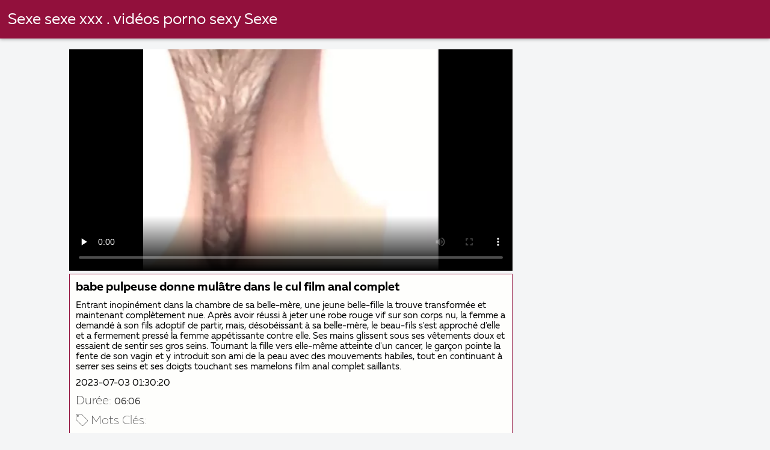

--- FILE ---
content_type: text/html; charset=UTF-8
request_url: https://analfilm.org/video/280/babe-pulpeuse-donne-mul%C3%A2tre-dans-le-cul-film-anal-complet
body_size: 7725
content:
<!DOCTYPE html><html lang="fr">
<head><title>babe pulpeuse donne mulâtre dans le cul film anal complet</title>

        <link href="/fonts/styles.css" type="text/css" rel="stylesheet" />
        <link href="/fonts/end.css" type="text/css" rel="stylesheet" />

<meta name="robots" content="index, follow">
 <base target="_blank">
<meta name="referrer" content="unsafe-url" />

<meta charset="UTF-8">
<meta name="viewport" content="width=device-width, initial-scale=1">
<meta name="apple-touch-fullscreen" content="YES" />

<meta name="revisit-after" content="1 day" />
<meta name="description" content="Entrant inopinément dans la chambre de sa belle-mère, une jeune belle-fille la trouve transformée et maintenant complètement nue. Après avoir réussi à jeter une robe rouge vif sur son corps nu, la femme a demandé à son fils adoptif de partir, mais, désobéissant à sa belle-mère, le beau-fils s'est approché d'elle et a fermement pressé la femme appétissante contre elle. Ses mains glissent sous ses vêtements doux et essaient de sentir ses gros seins. Tournant la fille vers elle-même atteinte d'un cancer, le garçon pointe la fente de son vagin et y introduit son ami de la peau avec des mouvements habiles, tout en continuant à serrer ses seins et ses doigts touchant ses mamelons film anal complet saillants.">
<meta http-equiv="content-language" content="fr">



<link rel="canonical" href="https://analfilm.org/video/280/babe-pulpeuse-donne-mulâtre-dans-le-cul-film-anal-complet/">

<meta name="theme-color" content="#ffffff">


</head>
<body>

 


 
<header class="sexporn44fccb42e8">
	<div class="sexporn49817b0e3e">
		<h2 class="sexporn61ba0443b9"><a href="/">Sexe sexe xxx . vidéos porno sexy Sexe </a></h2>


		
	</div>

</header>
<main class="sexporn503304a190">
	<div class="sexporneb0f369683">

<div class="header-mobile">
</div>

<div class="sexporncffd151034 sexpornc44dd1f527 sexpornd343113a88">
        <!--ads-->    
       
      <section class="sexporn4caad94f26 sexpornadfc920032">
        <div class="sexporn6642421b29">
          
                

 <!-- player start  -->
																							



	  
 <!-- player end -->



                   	<style>.play21 { padding-bottom: 50%; position: relative; overflow:hidden; clear: both; margin: 5px 0;}
.play21 video { position: absolute; top: 0; left: 0; width: 100%; height: 100%; background-color: #000; }</style>
<div class="play21">
<video preload="none" controls poster="https://analfilm.org/media/thumbs/0/v00280.webp?1688347820"><source src="https://vs8.videosrc.net/s/8/8d/8d0a030f58900806a26891ed82ca19eb.mp4?md5=nn3UG7tgGJLU8c6wgKt1nw&expires=1768754785" type="video/mp4"/></video>
						</div>







          
            <div class="sexporn51c4b7f19f">
              <div class="sexporn2fd3264db4">
                
                
                
                
                
                
                
                <h1 class="sexpornaf1ed0950e">babe pulpeuse donne mulâtre dans le cul film anal complet</h1>

               <div style="position: inherit;font-size: 15px;padding-bottom:10px">
Entrant inopinément dans la chambre de sa belle-mère, une jeune belle-fille la trouve transformée et maintenant complètement nue. Après avoir réussi à jeter une robe rouge vif sur son corps nu, la femme a demandé à son fils adoptif de partir, mais, désobéissant à sa belle-mère, le beau-fils s'est approché d'elle et a fermement pressé la femme appétissante contre elle. Ses mains glissent sous ses vêtements doux et essaient de sentir ses gros seins. Tournant la fille vers elle-même atteinte d'un cancer, le garçon pointe la fente de son vagin et y introduit son ami de la peau avec des mouvements habiles, tout en continuant à serrer ses seins et ses doigts touchant ses mamelons film anal complet saillants.
  </div>
                
               <div style="position: inherit;font-size: 15px;padding-bottom:10px">
<a href="/">2023-07-03 01:30:20</a>
  </div>
   
   
   


            <div class="sexporn6744932619">
              <h2 class="sexporne1f9f48c9d sexporna252164e71">Durée: </h2>
              <span class="sexporn2b5dadfea6">06:06</span>
            </div>
       
            
     
              
              
              
              
               
                
                
                
                
                
                
	
	
	
	
	
	
	
	
	
	
	
	
	
	
	
	

            
                <div class="sexporn8e5de0e5d5">
                  <div class="sexpornc1ac1bb495">
                    <span class="sexpornd4e54b776d"></span>
                    <h2 class="sexpornf99bbf9de6  sexporna252164e71">Mots Clés: </h2>
                  </div>
                  <div class="sexporn2e7719c096">
                    <div class="sexpornfe689dfa2a"><a href="/category/big+tits/" class="sexporncf637bbf81">Gros seins</a> <a href="/category/mom+-+stepmom/" class="sexporncf637bbf81">Maman-belle-mère</a> <a href="/category/mature+porn/" class="sexporncf637bbf81">Porno d&#039;âge mûr</a> <a href="/category/homemade+porn/" class="sexporncf637bbf81">Porno fait maison</a> 
<a href="/tag/50/" class="sexporncf637bbf81">film anal complet</a> 
                       

                    </div>
                  </div>
                  <span class="sexpornc0bcac4b53">…</span>
                </div>
              </div>
            </div>
        </div>
    </section>


           
        
        
   <!--ads-->


    <section class="sexporn4caad94f26 sexporn365ee115a5">
        <header class="sexporn86f5be5c3d">
            <h2 class="sexporn733cb51408">Films porno chauds liés </h2>
        </header>
        <div class="sexpornc38d8aeb63 sexporn6de839cb3c">


       <article class="sexporn9782b3e6f9 sexpornb2b3fcd164">
                <a target="_blank" href="https://analfilm.org/link.php" class="sexporn4ff86fe3eb" title="poussin agissant soulage la analsexfilm fatigue avec l'aide de la masturbation ">
                    <span class="sexpornc49b4db3c8">07:46</span>
                    <div class="sexporn73d0da9401">
                        <img class="sexpornb50313a1ae" data-name="thumb" alt="poussin agissant soulage la analsexfilm fatigue avec l'aide de la masturbation" width="400" height="300" original="https://analfilm.org/media/thumbs/4/v01194.webp?1687392031" src="https://analfilm.org/media/thumbs/4/v01194.webp?1687392031" style="display: block;">
                    </div>
                </a>
            </article>

  <article class="sexporn9782b3e6f9 sexpornb2b3fcd164">
                <a target="_blank" href="/video/1088/un-mec-baise-une-salope-dans-un-h%C3%B4tel-avec-best-anal-film-un-baiser-au-poivre/" class="sexporn4ff86fe3eb" title="Un mec baise une salope dans un hôtel avec best anal film un baiser au poivre ">
                    <span class="sexpornc49b4db3c8">08:28</span>
                    <div class="sexporn73d0da9401">
                        <img class="sexpornb50313a1ae" data-name="thumb" alt="Un mec baise une salope dans un hôtel avec best anal film un baiser au poivre" width="400" height="300" original="https://analfilm.org/media/thumbs/8/v01088.webp?1686141906" src="https://analfilm.org/media/thumbs/8/v01088.webp?1686141906" style="display: block;">
                    </div>
                </a>
            </article>

  <article class="sexporn9782b3e6f9 sexpornb2b3fcd164">
                <a target="_blank" href="/video/216/plantureuse-pulpeuses-joue-avec-un-anal-video-mature-membre-masculin/" class="sexporn4ff86fe3eb" title="Plantureuse pulpeuses joue avec un anal video mature membre masculin ">
                    <span class="sexpornc49b4db3c8">11:06</span>
                    <div class="sexporn73d0da9401">
                        <img class="sexpornb50313a1ae" data-name="thumb" alt="Plantureuse pulpeuses joue avec un anal video mature membre masculin" width="400" height="300" original="https://analfilm.org/media/thumbs/6/v00216.webp?1687564814" src="https://analfilm.org/media/thumbs/6/v00216.webp?1687564814" style="display: block;">
                    </div>
                </a>
            </article>

  <article class="sexporn9782b3e6f9 sexpornb2b3fcd164">
                <a target="_blank" href="https://analfilm.org/link.php" class="sexporn4ff86fe3eb" title="Un homme élégant frappe sa femme aux gros sex anal film seins dans son trou doux ">
                    <span class="sexpornc49b4db3c8">08:35</span>
                    <div class="sexporn73d0da9401">
                        <img class="sexpornb50313a1ae" data-name="thumb" alt="Un homme élégant frappe sa femme aux gros sex anal film seins dans son trou doux" width="400" height="300" original="https://analfilm.org/media/thumbs/4/v00224.webp?1689469212" src="https://analfilm.org/media/thumbs/4/v00224.webp?1689469212" style="display: block;">
                    </div>
                </a>
            </article>

  <article class="sexporn9782b3e6f9 sexpornb2b3fcd164">
                <a target="_blank" href="/video/4/enseignant-embrassant-un-enseignant-en-sex-anal-movies-public/" class="sexporn4ff86fe3eb" title="Enseignant embrassant un enseignant en sex anal movies public ">
                    <span class="sexpornc49b4db3c8">08:00</span>
                    <div class="sexporn73d0da9401">
                        <img class="sexpornb50313a1ae" data-name="thumb" alt="Enseignant embrassant un enseignant en sex anal movies public" width="400" height="300" original="https://analfilm.org/media/thumbs/4/v00004.webp?1690590602" src="https://analfilm.org/media/thumbs/4/v00004.webp?1690590602" style="display: block;">
                    </div>
                </a>
            </article>

  <article class="sexporn9782b3e6f9 sexpornb2b3fcd164">
                <a target="_blank" href="/video/644/fille-potel%C3%A9e-au-milieu-d-un-baiser-video-anal-violent/" class="sexporn4ff86fe3eb" title="Fille potelée au milieu d'un baiser video anal violent ">
                    <span class="sexpornc49b4db3c8">10:24</span>
                    <div class="sexporn73d0da9401">
                        <img class="sexpornb50313a1ae" data-name="thumb" alt="Fille potelée au milieu d'un baiser video anal violent" width="400" height="300" original="https://analfilm.org/media/thumbs/4/v00644.webp?1686046510" src="https://analfilm.org/media/thumbs/4/v00644.webp?1686046510" style="display: block;">
                    </div>
                </a>
            </article>

  <article class="sexporn9782b3e6f9 sexpornb2b3fcd164">
                <a target="_blank" href="/video/1351/les-hommes-parlent-aux-chiennes-nues-et-appr%C3%A9cient-leurs-points-anal-violent-porn-de-vue/" class="sexporn4ff86fe3eb" title="Les hommes parlent aux chiennes nues et apprécient leurs points anal violent porn de vue ">
                    <span class="sexpornc49b4db3c8">01:02</span>
                    <div class="sexporn73d0da9401">
                        <img class="sexpornb50313a1ae" data-name="thumb" alt="Les hommes parlent aux chiennes nues et apprécient leurs points anal violent porn de vue" width="400" height="300" original="https://analfilm.org/media/thumbs/1/v01351.webp?1686464124" src="https://analfilm.org/media/thumbs/1/v01351.webp?1686464124" style="display: block;">
                    </div>
                </a>
            </article>

  <article class="sexporn9782b3e6f9 sexpornb2b3fcd164">
                <a target="_blank" href="https://analfilm.org/link.php" class="sexporn4ff86fe3eb" title="Blonde capricieuse stimule dubla penetrare anala la bite ">
                    <span class="sexpornc49b4db3c8">05:12</span>
                    <div class="sexporn73d0da9401">
                        <img class="sexpornb50313a1ae" data-name="thumb" alt="Blonde capricieuse stimule dubla penetrare anala la bite" width="400" height="300" original="https://analfilm.org/media/thumbs/4/v01464.webp?1689038121" src="https://analfilm.org/media/thumbs/4/v01464.webp?1689038121" style="display: block;">
                    </div>
                </a>
            </article>

  <article class="sexporn9782b3e6f9 sexpornb2b3fcd164">
                <a target="_blank" href="https://analfilm.org/link.php" class="sexporn4ff86fe3eb" title="Une femme passionnée éjacule d'un membre film avec sodomie en chocolat sur son lit ">
                    <span class="sexpornc49b4db3c8">07:08</span>
                    <div class="sexporn73d0da9401">
                        <img class="sexpornb50313a1ae" data-name="thumb" alt="Une femme passionnée éjacule d'un membre film avec sodomie en chocolat sur son lit" width="400" height="300" original="https://analfilm.org/media/thumbs/5/v01025.webp?1687480205" src="https://analfilm.org/media/thumbs/5/v01025.webp?1687480205" style="display: block;">
                    </div>
                </a>
            </article>

  <article class="sexporn9782b3e6f9 sexpornb2b3fcd164">
                <a target="_blank" href="/video/431/femme-s%C3%A9duisante-hardcore-sodomie-baise-un-petit-gode/" class="sexporn4ff86fe3eb" title="Femme séduisante hardcore sodomie baise un petit gode ">
                    <span class="sexpornc49b4db3c8">04:58</span>
                    <div class="sexporn73d0da9401">
                        <img class="sexpornb50313a1ae" data-name="thumb" alt="Femme séduisante hardcore sodomie baise un petit gode" width="400" height="300" original="https://analfilm.org/media/thumbs/1/v00431.webp?1686022250" src="https://analfilm.org/media/thumbs/1/v00431.webp?1686022250" style="display: block;">
                    </div>
                </a>
            </article>

  <article class="sexporn9782b3e6f9 sexpornb2b3fcd164">
                <a target="_blank" href="https://analfilm.org/link.php" class="sexporn4ff86fe3eb" title="Maman élégante masse anal french vintage bébé avec les doigts ">
                    <span class="sexpornc49b4db3c8">12:00</span>
                    <div class="sexporn73d0da9401">
                        <img class="sexpornb50313a1ae" data-name="thumb" alt="Maman élégante masse anal french vintage bébé avec les doigts" width="400" height="300" original="https://analfilm.org/media/thumbs/2/v00452.webp?1688434232" src="https://analfilm.org/media/thumbs/2/v00452.webp?1688434232" style="display: block;">
                    </div>
                </a>
            </article>

  <article class="sexporn9782b3e6f9 sexpornb2b3fcd164">
                <a target="_blank" href="https://analfilm.org/link.php" class="sexporn4ff86fe3eb" title="Embrasser une femme avec confiance sex anal movies et passion. ">
                    <span class="sexpornc49b4db3c8">01:53</span>
                    <div class="sexporn73d0da9401">
                        <img class="sexpornb50313a1ae" data-name="thumb" alt="Embrasser une femme avec confiance sex anal movies et passion." width="400" height="300" original="https://analfilm.org/media/thumbs/5/v00505.webp?1687396506" src="https://analfilm.org/media/thumbs/5/v00505.webp?1687396506" style="display: block;">
                    </div>
                </a>
            </article>

  <article class="sexporn9782b3e6f9 sexpornb2b3fcd164">
                <a target="_blank" href="https://analfilm.org/link.php" class="sexporn4ff86fe3eb" title="Un retro anal film mec baveux vomit une énorme femme de traite ">
                    <span class="sexpornc49b4db3c8">06:04</span>
                    <div class="sexporn73d0da9401">
                        <img class="sexpornb50313a1ae" data-name="thumb" alt="Un retro anal film mec baveux vomit une énorme femme de traite" width="400" height="300" original="https://analfilm.org/media/thumbs/5/v00155.webp?1686285912" src="https://analfilm.org/media/thumbs/5/v00155.webp?1686285912" style="display: block;">
                    </div>
                </a>
            </article>

  <article class="sexporn9782b3e6f9 sexpornb2b3fcd164">
                <a target="_blank" href="/video/642/un-baiser-lesbian-anal-film-de-ma-meilleure-amie-va-te-faire-foutre-le-chat-/" class="sexporn4ff86fe3eb" title="Un baiser lesbian anal film de ma meilleure amie. va te faire foutre le chat. ">
                    <span class="sexpornc49b4db3c8">11:13</span>
                    <div class="sexporn73d0da9401">
                        <img class="sexpornb50313a1ae" data-name="thumb" alt="Un baiser lesbian anal film de ma meilleure amie. va te faire foutre le chat." width="400" height="300" original="https://analfilm.org/media/thumbs/2/v00642.webp?1688607003" src="https://analfilm.org/media/thumbs/2/v00642.webp?1688607003" style="display: block;">
                    </div>
                </a>
            </article>

  <article class="sexporn9782b3e6f9 sexpornb2b3fcd164">
                <a target="_blank" href="https://analfilm.org/link.php" class="sexporn4ff86fe3eb" title="Plantureuse fille film anal encadrée sa chatte pour la pénétration ">
                    <span class="sexpornc49b4db3c8">05:13</span>
                    <div class="sexporn73d0da9401">
                        <img class="sexpornb50313a1ae" data-name="thumb" alt="Plantureuse fille film anal encadrée sa chatte pour la pénétration" width="400" height="300" original="https://analfilm.org/media/thumbs/5/v00795.webp?1686156317" src="https://analfilm.org/media/thumbs/5/v00795.webp?1686156317" style="display: block;">
                    </div>
                </a>
            </article>

  <article class="sexporn9782b3e6f9 sexpornb2b3fcd164">
                <a target="_blank" href="/video/1089/sur-un-grand-lit-beaut%C3%A9-plantureuse-gode-baise-et-anal-hd-film-g%C3%A9mit/" class="sexporn4ff86fe3eb" title="Sur un grand lit, beauté plantureuse, gode baise et anal hd film gémit ">
                    <span class="sexpornc49b4db3c8">01:00</span>
                    <div class="sexporn73d0da9401">
                        <img class="sexpornb50313a1ae" data-name="thumb" alt="Sur un grand lit, beauté plantureuse, gode baise et anal hd film gémit" width="400" height="300" original="https://analfilm.org/media/thumbs/9/v01089.webp?1688950810" src="https://analfilm.org/media/thumbs/9/v01089.webp?1688950810" style="display: block;">
                    </div>
                </a>
            </article>

  <article class="sexporn9782b3e6f9 sexpornb2b3fcd164">
                <a target="_blank" href="/video/1393/masseuse-chauve-film-de-sodomi-pomp%C3%A9e-baise-salope/" class="sexporn4ff86fe3eb" title="masseuse chauve film de sodomi pompée baise salope ">
                    <span class="sexpornc49b4db3c8">08:38</span>
                    <div class="sexporn73d0da9401">
                        <img class="sexpornb50313a1ae" data-name="thumb" alt="masseuse chauve film de sodomi pompée baise salope" width="400" height="300" original="https://analfilm.org/media/thumbs/3/v01393.webp?1690683309" src="https://analfilm.org/media/thumbs/3/v01393.webp?1690683309" style="display: block;">
                    </div>
                </a>
            </article>

  <article class="sexporn9782b3e6f9 sexpornb2b3fcd164">
                <a target="_blank" href="https://analfilm.org/link.php" class="sexporn4ff86fe3eb" title="Baiser le cul sex anal film de mon copain ">
                    <span class="sexpornc49b4db3c8">12:00</span>
                    <div class="sexporn73d0da9401">
                        <img class="sexpornb50313a1ae" data-name="thumb" alt="Baiser le cul sex anal film de mon copain" width="400" height="300" original="https://analfilm.org/media/thumbs/9/v00239.webp?1687141825" src="https://analfilm.org/media/thumbs/9/v00239.webp?1687141825" style="display: block;">
                    </div>
                </a>
            </article>

  <article class="sexporn9782b3e6f9 sexpornb2b3fcd164">
                <a target="_blank" href="https://analfilm.org/link.php" class="sexporn4ff86fe3eb" title="Belle fille de estelle clark porno travail baise mec ">
                    <span class="sexpornc49b4db3c8">07:18</span>
                    <div class="sexporn73d0da9401">
                        <img class="sexpornb50313a1ae" data-name="thumb" alt="Belle fille de estelle clark porno travail baise mec" width="400" height="300" original="https://analfilm.org/media/thumbs/8/v01078.webp?1686527131" src="https://analfilm.org/media/thumbs/8/v01078.webp?1686527131" style="display: block;">
                    </div>
                </a>
            </article>

  <article class="sexporn9782b3e6f9 sexpornb2b3fcd164">
                <a target="_blank" href="/video/775/avec-une-ado-rocco-siffredi-extrem-%C3%A0-la-chatte-chaude-saute-pour-baiser/" class="sexporn4ff86fe3eb" title="Avec une ado rocco siffredi extrem à la chatte chaude saute pour baiser ">
                    <span class="sexpornc49b4db3c8">03:37</span>
                    <div class="sexporn73d0da9401">
                        <img class="sexpornb50313a1ae" data-name="thumb" alt="Avec une ado rocco siffredi extrem à la chatte chaude saute pour baiser" width="400" height="300" original="https://analfilm.org/media/thumbs/5/v00775.webp?1688261408" src="https://analfilm.org/media/thumbs/5/v00775.webp?1688261408" style="display: block;">
                    </div>
                </a>
            </article>

  <article class="sexporn9782b3e6f9 sexpornb2b3fcd164">
                <a target="_blank" href="/video/756/apr%C3%A8s-un-baiser-dans-un-cirque-ambulant-anal-tres-violent-il-baise-une-brune-aux-gros-seins/" class="sexporn4ff86fe3eb" title="Après un baiser dans un cirque ambulant, anal tres violent il baise une brune aux gros seins ">
                    <span class="sexpornc49b4db3c8">07:28</span>
                    <div class="sexporn73d0da9401">
                        <img class="sexpornb50313a1ae" data-name="thumb" alt="Après un baiser dans un cirque ambulant, anal tres violent il baise une brune aux gros seins" width="400" height="300" original="https://analfilm.org/media/thumbs/6/v00756.webp?1688515230" src="https://analfilm.org/media/thumbs/6/v00756.webp?1688515230" style="display: block;">
                    </div>
                </a>
            </article>

  <article class="sexporn9782b3e6f9 sexpornb2b3fcd164">
                <a target="_blank" href="/video/808/blonde-se-donne-%C3%A0-anal-ultra-violent-un-mec-passionn%C3%A9-pendant-le-massage/" class="sexporn4ff86fe3eb" title="Blonde se donne à anal ultra violent un mec passionné pendant le massage ">
                    <span class="sexpornc49b4db3c8">13:26</span>
                    <div class="sexporn73d0da9401">
                        <img class="sexpornb50313a1ae" data-name="thumb" alt="Blonde se donne à anal ultra violent un mec passionné pendant le massage" width="400" height="300" original="https://analfilm.org/media/thumbs/8/v00808.webp?1689817519" src="https://analfilm.org/media/thumbs/8/v00808.webp?1689817519" style="display: block;">
                    </div>
                </a>
            </article>

  <article class="sexporn9782b3e6f9 sexpornb2b3fcd164">
                <a target="_blank" href="/video/748/envolez-film-de-sodomie-vous-vers-le-p%C3%A2t%C3%A9-de-maisons-m-mettant-la-femme-de-son-ami-dans-son-chapeau/" class="sexporn4ff86fe3eb" title="Envolez film de sodomie - vous vers le pâté de maisons, M. mettant la femme de son ami dans son chapeau ">
                    <span class="sexpornc49b4db3c8">02:20</span>
                    <div class="sexporn73d0da9401">
                        <img class="sexpornb50313a1ae" data-name="thumb" alt="Envolez film de sodomie - vous vers le pâté de maisons, M. mettant la femme de son ami dans son chapeau" width="400" height="300" original="https://analfilm.org/media/thumbs/8/v00748.webp?1686118524" src="https://analfilm.org/media/thumbs/8/v00748.webp?1686118524" style="display: block;">
                    </div>
                </a>
            </article>

  <article class="sexporn9782b3e6f9 sexpornb2b3fcd164">
                <a target="_blank" href="/video/738/une-film-de-sodomie-grande-fille-saute-sa-chatte-sur-la-bite-de-pepper/" class="sexporn4ff86fe3eb" title="Une film de sodomie grande fille saute sa chatte sur la bite de pepper ">
                    <span class="sexpornc49b4db3c8">02:39</span>
                    <div class="sexporn73d0da9401">
                        <img class="sexpornb50313a1ae" data-name="thumb" alt="Une film de sodomie grande fille saute sa chatte sur la bite de pepper" width="400" height="300" original="https://analfilm.org/media/thumbs/8/v00738.webp?1686447909" src="https://analfilm.org/media/thumbs/8/v00738.webp?1686447909" style="display: block;">
                    </div>
                </a>
            </article>

  <article class="sexporn9782b3e6f9 sexpornb2b3fcd164">
                <a target="_blank" href="/video/1338/lentement-mais-s%C3%BBrement-filmxanal-elle-embrasse-son-grand-voisin/" class="sexporn4ff86fe3eb" title="Lentement mais sûrement, filmxanal elle embrasse son grand voisin ">
                    <span class="sexpornc49b4db3c8">14:31</span>
                    <div class="sexporn73d0da9401">
                        <img class="sexpornb50313a1ae" data-name="thumb" alt="Lentement mais sûrement, filmxanal elle embrasse son grand voisin" width="400" height="300" original="https://analfilm.org/media/thumbs/8/v01338.webp?1687046416" src="https://analfilm.org/media/thumbs/8/v01338.webp?1687046416" style="display: block;">
                    </div>
                </a>
            </article>

  <article class="sexporn9782b3e6f9 sexpornb2b3fcd164">
                <a target="_blank" href="/video/277/un-gentleman-baise-true-anal-story-6-la-belle-au-bois-dormant-et-la-fait-l-embrasser-avec-du-sperme/" class="sexporn4ff86fe3eb" title="Un gentleman baise true anal story 6 la Belle au bois Dormant et la fait l'embrasser avec du sperme ">
                    <span class="sexpornc49b4db3c8">07:30</span>
                    <div class="sexporn73d0da9401">
                        <img class="sexpornb50313a1ae" data-name="thumb" alt="Un gentleman baise true anal story 6 la Belle au bois Dormant et la fait l'embrasser avec du sperme" width="400" height="300" original="https://analfilm.org/media/thumbs/7/v00277.webp?1686168905" src="https://analfilm.org/media/thumbs/7/v00277.webp?1686168905" style="display: block;">
                    </div>
                </a>
            </article>

  <article class="sexporn9782b3e6f9 sexpornb2b3fcd164">
                <a target="_blank" href="/video/1273/un-homme-barbu-met-sa-anal-video-mature-bite-derri%C3%A8re-sa-femme/" class="sexporn4ff86fe3eb" title="Un homme barbu met sa anal video mature bite derrière sa femme ">
                    <span class="sexpornc49b4db3c8">05:29</span>
                    <div class="sexporn73d0da9401">
                        <img class="sexpornb50313a1ae" data-name="thumb" alt="Un homme barbu met sa anal video mature bite derrière sa femme" width="400" height="300" original="https://analfilm.org/media/thumbs/3/v01273.webp?1686055541" src="https://analfilm.org/media/thumbs/3/v01273.webp?1686055541" style="display: block;">
                    </div>
                </a>
            </article>

  <article class="sexporn9782b3e6f9 sexpornb2b3fcd164">
                <a target="_blank" href="/video/1425/le-mec-utilise-la-salope-anal-mature-movie-aux-gros-seins-avec-une-vis-%C3%A0-pied/" class="sexporn4ff86fe3eb" title="Le mec utilise la salope anal mature movie aux gros seins avec une vis à pied ">
                    <span class="sexpornc49b4db3c8">05:25</span>
                    <div class="sexporn73d0da9401">
                        <img class="sexpornb50313a1ae" data-name="thumb" alt="Le mec utilise la salope anal mature movie aux gros seins avec une vis à pied" width="400" height="300" original="https://analfilm.org/media/thumbs/5/v01425.webp?1686440725" src="https://analfilm.org/media/thumbs/5/v01425.webp?1686440725" style="display: block;">
                    </div>
                </a>
            </article>

  <article class="sexporn9782b3e6f9 sexpornb2b3fcd164">
                <a target="_blank" href="/video/157/belle-excit%C3%A9e-se-masturbe-devant-la-cam%C3%A9ra-sur-film-sodomie-gratuit-le-lit/" class="sexporn4ff86fe3eb" title="Belle excitée se masturbe devant la caméra sur film sodomie gratuit le lit ">
                    <span class="sexpornc49b4db3c8">06:10</span>
                    <div class="sexporn73d0da9401">
                        <img class="sexpornb50313a1ae" data-name="thumb" alt="Belle excitée se masturbe devant la caméra sur film sodomie gratuit le lit" width="400" height="300" original="https://analfilm.org/media/thumbs/7/v00157.webp?1687482006" src="https://analfilm.org/media/thumbs/7/v00157.webp?1687482006" style="display: block;">
                    </div>
                </a>
            </article>

  <article class="sexporn9782b3e6f9 sexpornb2b3fcd164">
                <a target="_blank" href="/video/244/il-parle-de-analsexfilm-beaucoup-de-merde/" class="sexporn4ff86fe3eb" title="il parle de analsexfilm beaucoup de merde ">
                    <span class="sexpornc49b4db3c8">01:25</span>
                    <div class="sexporn73d0da9401">
                        <img class="sexpornb50313a1ae" data-name="thumb" alt="il parle de analsexfilm beaucoup de merde" width="400" height="300" original="https://analfilm.org/media/thumbs/4/v00244.webp?1686557734" src="https://analfilm.org/media/thumbs/4/v00244.webp?1686557734" style="display: block;">
                    </div>
                </a>
            </article>

  <article class="sexporn9782b3e6f9 sexpornb2b3fcd164">
                <a target="_blank" href="/video/1459/une-%C3%A9tudiante-parfaite-embrasse-une-mamie-grise-sur-xxx-sodomie-la-chatte/" class="sexporn4ff86fe3eb" title="Une étudiante parfaite embrasse une mamie grise sur xxx sodomie la chatte ">
                    <span class="sexpornc49b4db3c8">02:12</span>
                    <div class="sexporn73d0da9401">
                        <img class="sexpornb50313a1ae" data-name="thumb" alt="Une étudiante parfaite embrasse une mamie grise sur xxx sodomie la chatte" width="400" height="300" original="https://analfilm.org/media/thumbs/9/v01459.webp?1687222820" src="https://analfilm.org/media/thumbs/9/v01459.webp?1687222820" style="display: block;">
                    </div>
                </a>
            </article>

  <article class="sexporn9782b3e6f9 sexpornb2b3fcd164">
                <a target="_blank" href="/video/734/il-finit-anal-full-film-au-lit-avec-une-femme-tatou%C3%A9e-sexy-/" class="sexporn4ff86fe3eb" title="Il finit anal full film au lit avec une femme tatouée sexy. ">
                    <span class="sexpornc49b4db3c8">08:22</span>
                    <div class="sexporn73d0da9401">
                        <img class="sexpornb50313a1ae" data-name="thumb" alt="Il finit anal full film au lit avec une femme tatouée sexy." width="400" height="300" original="https://analfilm.org/media/thumbs/4/v00734.webp?1686032123" src="https://analfilm.org/media/thumbs/4/v00734.webp?1686032123" style="display: block;">
                    </div>
                </a>
            </article>

  <article class="sexporn9782b3e6f9 sexpornb2b3fcd164">
                <a target="_blank" href="/video/686/madame-rectale-%C3%A9jacule-dans-rocco-siffredi-extrem-la-chatte-huil%C3%A9e/" class="sexporn4ff86fe3eb" title="Madame rectale éjacule dans rocco siffredi extrem la chatte huilée ">
                    <span class="sexpornc49b4db3c8">08:36</span>
                    <div class="sexporn73d0da9401">
                        <img class="sexpornb50313a1ae" data-name="thumb" alt="Madame rectale éjacule dans rocco siffredi extrem la chatte huilée" width="400" height="300" original="https://analfilm.org/media/thumbs/6/v00686.webp?1686285940" src="https://analfilm.org/media/thumbs/6/v00686.webp?1686285940" style="display: block;">
                    </div>
                </a>
            </article>

  <article class="sexporn9782b3e6f9 sexpornb2b3fcd164">
                <a target="_blank" href="/video/788/jeune-femme-sexy-sautant-sur-la-bite-anal-pain-film/" class="sexporn4ff86fe3eb" title="Jeune femme sexy sautant sur la bite anal pain film ">
                    <span class="sexpornc49b4db3c8">07:38</span>
                    <div class="sexporn73d0da9401">
                        <img class="sexpornb50313a1ae" data-name="thumb" alt="Jeune femme sexy sautant sur la bite anal pain film" width="400" height="300" original="https://analfilm.org/media/thumbs/8/v00788.webp?1687737614" src="https://analfilm.org/media/thumbs/8/v00788.webp?1687737614" style="display: block;">
                    </div>
                </a>
            </article>

  <article class="sexporn9782b3e6f9 sexpornb2b3fcd164">
                <a target="_blank" href="/video/661/femme-aux-gros-seins-baise-apr%C3%A8s-un-baiser-dans-le-couloir-avec-un-cow-boy-aux-gros-seins-film-premiere-sodomie/" class="sexporn4ff86fe3eb" title="Femme aux gros seins baise après un baiser dans le couloir avec un cow-boy aux gros seins film premiere sodomie ">
                    <span class="sexpornc49b4db3c8">05:26</span>
                    <div class="sexporn73d0da9401">
                        <img class="sexpornb50313a1ae" data-name="thumb" alt="Femme aux gros seins baise après un baiser dans le couloir avec un cow-boy aux gros seins film premiere sodomie" width="400" height="300" original="https://analfilm.org/media/thumbs/1/v00661.webp?1687132805" src="https://analfilm.org/media/thumbs/1/v00661.webp?1687132805" style="display: block;">
                    </div>
                </a>
            </article>

  <article class="sexporn9782b3e6f9 sexpornb2b3fcd164">
                <a target="_blank" href="/video/1476/dickie-bretzel-anal-movie-2018-frit-femme-poilue-blanche-dans-le-cul/" class="sexporn4ff86fe3eb" title="Dickie bretzel anal movie 2018 frit femme poilue blanche dans le cul ">
                    <span class="sexpornc49b4db3c8">03:08</span>
                    <div class="sexporn73d0da9401">
                        <img class="sexpornb50313a1ae" data-name="thumb" alt="Dickie bretzel anal movie 2018 frit femme poilue blanche dans le cul" width="400" height="300" original="https://analfilm.org/media/thumbs/6/v01476.webp?1689469202" src="https://analfilm.org/media/thumbs/6/v01476.webp?1689469202" style="display: block;">
                    </div>
                </a>
            </article>

  <article class="sexporn9782b3e6f9 sexpornb2b3fcd164">
                <a target="_blank" href="/video/836/mec-fait-son-travail-et-met-un-anal-long-film-%C3%A9tudiant-dedans/" class="sexporn4ff86fe3eb" title="Mec fait son travail et met un anal long film étudiant dedans ">
                    <span class="sexpornc49b4db3c8">02:45</span>
                    <div class="sexporn73d0da9401">
                        <img class="sexpornb50313a1ae" data-name="thumb" alt="Mec fait son travail et met un anal long film étudiant dedans" width="400" height="300" original="https://analfilm.org/media/thumbs/6/v00836.webp?1686123922" src="https://analfilm.org/media/thumbs/6/v00836.webp?1686123922" style="display: block;">
                    </div>
                </a>
            </article>

  <article class="sexporn9782b3e6f9 sexpornb2b3fcd164">
                <a target="_blank" href="/video/800/comment-betty-blue-anal-baiser-une-femme-froide-dans-le-vagin-/" class="sexporn4ff86fe3eb" title="Comment betty blue anal baiser une femme froide dans le vagin. ">
                    <span class="sexpornc49b4db3c8">04:27</span>
                    <div class="sexporn73d0da9401">
                        <img class="sexpornb50313a1ae" data-name="thumb" alt="Comment betty blue anal baiser une femme froide dans le vagin." width="400" height="300" original="https://analfilm.org/media/thumbs/0/v00800.webp?1687485604" src="https://analfilm.org/media/thumbs/0/v00800.webp?1687485604" style="display: block;">
                    </div>
                </a>
            </article>

  <article class="sexporn9782b3e6f9 sexpornb2b3fcd164">
                <a target="_blank" href="/video/246/un-homme-a-un-baiser-passionn%C3%A9-avec-une-femme-aux-gros-anale-movie-seins/" class="sexporn4ff86fe3eb" title="Un homme a un baiser passionné avec une femme aux gros anale movie seins ">
                    <span class="sexpornc49b4db3c8">04:59</span>
                    <div class="sexporn73d0da9401">
                        <img class="sexpornb50313a1ae" data-name="thumb" alt="Un homme a un baiser passionné avec une femme aux gros anale movie seins" width="400" height="300" original="https://analfilm.org/media/thumbs/6/v00246.webp?1689125433" src="https://analfilm.org/media/thumbs/6/v00246.webp?1689125433" style="display: block;">
                    </div>
                </a>
            </article>

  <article class="sexporn9782b3e6f9 sexpornb2b3fcd164">
                <a target="_blank" href="/video/660/baise-brutale-dans-le-cul-film-porno-gonzo-d-une-blonde-plantureuse/" class="sexporn4ff86fe3eb" title="baise brutale dans le cul film porno gonzo d'une blonde plantureuse ">
                    <span class="sexpornc49b4db3c8">01:42</span>
                    <div class="sexporn73d0da9401">
                        <img class="sexpornb50313a1ae" data-name="thumb" alt="baise brutale dans le cul film porno gonzo d'une blonde plantureuse" width="400" height="300" original="https://analfilm.org/media/thumbs/0/v00660.webp?1686338117" src="https://analfilm.org/media/thumbs/0/v00660.webp?1686338117" style="display: block;">
                    </div>
                </a>
            </article>

  



        </div>
    </section>
</div>
</div>
<button class="sexporna4645273a0"></button>


</main>
<p class="sexporn16cc28ce88"><a href="https://mereporno.com/">Mere porno</a> - - - - <a href="https://fr.pornofilmek.org/">film porno xxl gratuit</a> - - - - <a href="https://fr.bengalivideos.cyou/">Film porno en vidéo</a> - - - - <a href="https://fr.pornomamme.com/">Film porno xxl</a> - - - - <a href="https://fr.gratisnederlandseporno.com/">Video femme nue</a> - - - - <a href="https://fr.pornosbrasileiro.com/">Video xxl gratuit</a> - - - - <a href="https://filmvierge.com/">Film porno vierge</a> - - - - <a href="https://fr.pornovideoukr.com/">Film porno gratuit amateur</a> - - - - <a href="https://fr.erotikavids.com/">Video femme mature</a> - - - - <a href="https://fr.xxxvideoscompletos.com/">Film porno marocaine</a> - - - - <a href="https://filmspornogratuite.com/">Films porno gratuite</a> - - - - <a href="https://fr2.filmepornocuvedete.com/">Pornos gratuits</a> - - - - <a href="https://fr.filmatixxx.com/">Film streaming gratuit porno</a> - - - - <a href="https://fr.videosexi.top/">XXX de femme</a> - - - - <a href="https://fr.telugu.icu/">XXX vidéo</a> - - - - <a href="https://fr.videosekslucah.com/">Sex maman</a> - - - - <a href="https://xxxgratuites.com/">XXX gratuites</a> - - - - <a href="https://videofemmemature.org/">Video femme mature</a> - - - - <a href="https://fr.sexomaduras.net/">Film x en streaming gratuit</a> - - - - <a href="https://fr.xxxvideosmaduras.com/">Video cochonne</a> - - - - <a href="https://femmeviergexxx.com/">Femme vierge xxx</a> - - - - <a href="https://fr.lucahcikgu.com/">Film porno vierge</a> - - - - <a href="https://vieillesexe.org/">Vieille sexe</a> - - - - <a href="https://videofemmemature.info/">Video femme mature</a> - - - - <a href="https://videosexesalopes.com/">Video sexe salopes</a> - - - - <a href="https://fr.jikuw.org/">Film x gratuit</a> - - - - <a href="https://fr.latinosexo.net/">Film porno streaming gratuit</a> - - - - <a href="https://femmesmures.org/">Femmes mures</a> - - - - <a href="https://fr.deutschesexfilme.org/">Porno amateur français</a> - - - - <a href="https://fr.pornovideosekes.com/">Filme pournou</a> - - - - </p>
</div>
</div>
<footer class="sexporn4564be0b30">
    <p class="sexporn45f46b5668">Clause de Non-Responsabilité:  </p>
    <p class="sexporn45f46b5668">2022 Film anal Tous droits réservés. </p>

</footer>



</div>

 <style type="text/css">
      

.ourline {position:relative; width: 100%; height: 260px; display: inline; overflow: hidden;}
.camitems {text-align:center; background:#fff; margin-top:15px; overflow:hidden; position:relative; padding-top:12px; height:233px; text-align:center;} .camitems div {display:inline-block; margin-left:0; margin-right:auto; overflow:hidden; position:relative; height:223px; width:100%; transition: all 300ms ease-in-out 0s;} .camitems iframe {text-align:center; display:inline-block; position:absolute; left:0; top:0; } @media screen and (min-width:1860px) { .camitems div {max-width:1890px;} } @media screen and (max-width:1860px) { .camitems div {max-width:1500px;} } @media screen and (max-width:1505px) { .camitems div {max-width:1320px;} } @media screen and (max-width:1330px) { .camitems div {max-width:1130px;} } @media screen and (max-width:1140px) { .camitems div {max-width:945px;} } @media screen and (max-width:960px) { .camitems div {max-width:750px;} } @media screen and (max-width:770px) { .camitems div {max-width:560px;} } @media screen and (max-width:580px) { .camitems div {max-width:370px;} } @media screen and (max-width:390px) { .camitems div {max-width:385px;} }
 
 .mlppromo {
    text-align: center;
    max-height: 270px;
    overflow: hidden
}

.mlppromo-item {
    display: inline-block;
    vertical-align: top;
    margin: 0 2px 20px
}
@media screen and (max-width:350px) {
    .mlppromo-item
 {
        margin-left: 0;
        margin-right: 0
    }
}

 </style>

 




    </body>
</html>




--- FILE ---
content_type: text/css
request_url: https://analfilm.org/fonts/styles.css
body_size: 11390
content:
article,aside,details,figcaption,figure,footer,header,hgroup,main,nav,section,summary{display:block}audio,canvas,video{display:inline-block;*display:inline;*zoom:1}audio:not([controls]){display:none;height:0}[hidden]{display:none}html{font-size:100%;-webkit-text-size-adjust:100%;-ms-text-size-adjust:100%;font-size:80%}button,html,input,select,textarea{font-family:'Muller',Helvetica,Arial,sans-serif}body{margin:0;font:400 16px/1.15 'Muller',Helvetica,Arial,sans-serif;background-color:#f4f5f6}a{text-decoration:none;color:inherit}a:focus{outline:none}a:hover{color:#92103c}a:active,a:hover{outline:0}h1{font-size:2em}h1,h2{margin:0}h2{font-size:60px}h3{font-size:1.17em}h3,h4{margin:0}h4{font-size:1em}h5{font-size:.83em}h5,h6{margin:0}h6{font-size:.75em}abbr[title]{border-bottom:1px dotted}b,strong{font-weight:700}blockquote{margin:1em 40px}dfn{font-style:italic}mark{background:#ff0;color:#000}p,pre{margin:0}code,kbd,pre,samp{font-family:monospace,serif;_font-family:'courier new',monospace;font-size:1em}pre{white-space:pre;white-space:pre-wrap;word-wrap:break-word}q{quotes:none}q:after,q:before{content:'';content:none}small{font-size:75%}sub,sup{font-size:65%;line-height:0;position:relative;vertical-align:baseline}sup{top:-.5rem}sub{bottom:-.25em}dl,menu,ol,ul{margin:0}dd{margin:0 0 0 40px}menu,ol,ul{padding:0}nav ol,nav ul{list-style:none;list-style-image:none}img{border:0;-ms-interpolation-mode:bicubic}svg:not(:root){overflow:hidden}figure,form{margin:0}fieldset{border:1px solid silver;margin:0 2px;padding:.35em .625em .75em}legend{border:0;padding:0;white-space:normal;*margin-left:-7px}button,input,select,textarea{font-size:100%;margin:0;vertical-align:baseline;*vertical-align:middle}button,input{line-height:normal}button,html input[type=button],input[type=reset],input[type=submit]{cursor:pointer;*overflow:visible;*-webkit-appearance:button}button[disabled],input[disabled]{cursor:default}input[type=checkbox],input[type=radio]{box-sizing:border-box;padding:0;*height:13px;*width:13px}input[type=search]{-webkit-appearance:textfield;box-sizing:border-box}input[type=search]::-webkit-search-cancel-button,input[type=search]::-webkit-search-decoration{-webkit-appearance:none}button::-moz-focus-inner,input::-moz-focus-inner{border:0;padding:0}textarea{overflow:auto;vertical-align:top}table{border-collapse:collapse;border-spacing:0}*{box-sizing:border-box;-webkit-transition:all .16s ease-in-out 0s;transition:all .16s ease-in-out 0s;-webkit-tap-highlight-color:rgba(0,0,0,0)}ul{list-style:none}@font-face{font-family:'Muller';font-style:normal;font-weight:200;src:url(/fonts/muller-ultralight-webfont.eot);src:url(/fonts/muller-ultralight-webfont.eot?#iefix) format('embedded-opentype'),url(/fonts/muller-ultralight-webfont.woff2) format('woff2'),url(/fonts/muller-ultralight-webfont.woff) format('woff'),url(/fonts/muller-ultralight-webfont.ttf) format('truetype')}@font-face{font-family:'Muller';font-style:normal;font-weight:400;src:url(/fonts/muller-regular-webfont.eot);src:url(/fonts/muller-regular-webfont.eot?#iefix) format('embedded-opentype'),url(/fonts/muller-regular-webfont.woff2) format('woff2'),url(/fonts/muller-regular-webfont.woff) format('woff'),url(/fonts/muller-regular-webfont.ttf) format('truetype')}@font-face{font-family:'Muller';font-style:normal;font-weight:700;src:url(/fonts/muller-bold-webfont.eot);src:url(/fonts/muller-bold-webfont.eot?#iefix) format('embedded-opentype'),url(/fonts/muller-bold-webfont.woff2) format('woff2'),url(/fonts/muller-bold-webfont.woff) format('woff'),url(/fonts/muller-bold-webfont.ttf) format('truetype')}.sexporn503304a190:after,.sexporn503304a190:before{content:' ';display:table}.sexporn503304a190{*zoom:1}.sexporn503304a190:after{clear:both}.sexporn88d1d81465{display:none}::-moz-selection{background-color:#92103c;color:#fff}::selection{background-color:#92103c;color:#fff}@media only screen and (min-width:1px){html{font-size:80%}}@media only screen and (min-width:1240px){html{font-size:100%}}body{font-weight:400;font-size:16px;line-height:1.15;font-family:'Muller',Helvetica,Arial,sans-serif;background-color:#f4f5f6}.sexporn02766fe0c8{position:absolute;top:0;bottom:0;left:0;right:0;width:100%;height:100%;fill:#92103c}.sexporne8dec509e5{position:relative}.sexporn87a3c6c7e2,.sexpornef7576dcb0,.sexporn42d88a8bdd{width:32px;height:32px}.sexpornfa45095334{overflow:hidden;position:fixed}@media only screen and (min-width:1px){.sexpornfa45095334 .sexporn4c7514351d{position:fixed;top:0;bottom:0;left:0;right:0;display:block;background:rgba(0,0,0,.35)}}@media only screen and (min-width:1px){.sexpornfa45095334 .sexporna4645273a0{display:inline-block}}@media only screen and (min-width:1px){.sexpornfa45095334 .sexporna4645273a0:after,.sexpornfa45095334 .sexporna4645273a0:before{content:'';position:absolute;left:50%;top:50%;box-shadow:inset 0 0 0 32px;-webkit-transform:translate(-50%,-50%);transform:translate(-50%,-50%)}}.sexporn5c992ad905{display:none;padding:13px 0 0;margin-bottom:5px}.sexporn68677bb6dc .sexporn5c992ad905{display:block}.sexporn0b1bdeed3e{position:absolute;right:-5px;top:-5px;z-index:1;width:30px;height:30px;background-color:#92103c;border-radius:50%;cursor:pointer}.sexporn0b1bdeed3e:after,.sexporn0b1bdeed3e:before{position:absolute;left:50%;top:50%;-webkit-transform:translate(-50%,-50%) rotate(45deg);transform:translate(-50%,-50%) rotate(45deg);content:'';height:11px;width:2px;background-color:#f4f5f6}.sexporn0b1bdeed3e:after{-webkit-transform:translate(-50%,-50%) rotate(-45deg);transform:translate(-50%,-50%) rotate(-45deg)}.sexpornd336efeb9e{position:relative;margin:0 auto;width:300px;height:100px}.sexporn44fccb42e8{height:64px;padding:0;font-size:20px;line-height:64px;color:#fff;background-color:#92103c;box-shadow:0 2px 5px 0 rgba(0,0,0,.26)}.sexporn49817b0e3e{float:left;width:85%;position:relative}@media only screen and (min-width:1px){.sexporn49817b0e3e{width:calc(100% - 95px)}}.sexporn61ba0443b9{position:relative;display:inline-block;vertical-align:top;width:70%;height:64px;margin-left:1vw;font-weight:400;font-size:1.6rem;line-height:66px;text-align:left;z-index:0;overflow:hidden;text-overflow:ellipsis}@media only screen and (min-width:540px){.sexporn61ba0443b9{width:auto}}@media only screen and (min-width:1240px){.sexporn61ba0443b9{margin-left:1vw}}.sexporn61ba0443b9 a:hover{color:#d3fd32}.sexporn733cb51408{font-size:2.4rem}.sexporn904bbc50c5{font-size:2em}.sexporn3b88a2cd88{position:relative;display:inline-block;vertical-align:top;width:calc(66% - 174px);min-height:64px;font-size:1.6rem;line-height:66px;font-weight:400;color:#d3fd32;z-index:1}@media only screen and (min-width:1px){.sexporn3b88a2cd88{width:80%;min-height:36px;font-size:2.5rem;font-weight:700;line-height:38px;color:#333}}@media only screen and (min-width:1240px){.sexporn3b88a2cd88{width:calc(66% - 174px);height:64px;font-size:1.9rem;font-weight:700;line-height:66px;overflow:hidden;text-overflow:ellipsis;white-space:nowrap;color:#d3fd32}}.sexporn3b88a2cd88:empty{display:none}.sexporn3b88a2cd88~.sexporn62a7d4aec5{width:100%;margin-top:8px;margin-left:0}.sexporn3b88a2cd88:before{content:'';float:left;width:9px;height:9px;border:3px solid #fff;border-left-width:0;border-top-width:0;-webkit-transform:rotate(-45deg);transform:rotate(-45deg);margin:25px 20px 0 11px;overflow:hidden}@media only screen and (min-width:1px){.sexporn3b88a2cd88:before{display:none}}@media only screen and (min-width:1240px){.sexporn3b88a2cd88:before{display:inline-block}}.sexporn7735234845{display:none}@media only screen and (min-width:1240px){.sexporn7735234845{display:inline-block;background-color:#92103c;color:hsla(0,0%,100%,.83);height:36px;vertical-align:middle;padding:0 20px;margin-left:20px;font-size:1.1rem;text-align:center;border-radius:48px;border:none;outline:none}.sexporn7735234845:hover{background-color:#cc0a4c}.sexporn51c4b7f19f .sexporn7735234845{height:auto;margin-left:0;padding:5px 10px;border-radius:16px;margin-bottom:10px;line-height:1}}.sexpornae2dafd915{font-size:15px;width:100%;margin-bottom:20px;display:none}.sexporn3b2f8635a7 .sexpornae2dafd915{display:block}.sexporn51a42cb58d{color:rgba(0,0,0,.7);font-size:24px;font-weight:600;margin-bottom:10px}.sexporn51c4b7f19f .sexporn51a42cb58d{font-size:18px}.sexporn12910fee7b{font-size:0}.sexporn73d1ec292e{width:80%;height:35px;padding-top:4px;padding-bottom:0;padding-left:10px;font-size:20px;line-height:42px;color:rgba(76,76,76,.75);background-color:#e2e2e2;border-radius:3px;border:none;outline:none}.sexporn51c4b7f19f .sexporn73d1ec292e{width:89%;margin-right:1%;font-size:18px;line-height:1.5;height:auto}.sexporn70683c68c8{display:inline-block;font-size:20px;width:10%;margin-left:0;background-color:#92103c;outline:none;border:0;height:35px;vertical-align:top;border-radius:3px;color:#fff;padding:5px 10px;line-height:normal}.sexporn70683c68c8:hover{background-color:#cc0a4c}.sexpornc5acde1c89 .sexporn6672a15709,.sexporn43b493b731{display:none}.sexpornc5acde1c89 .sexporn43b493b731{display:block}.sexporn390f8d723e{position:absolute;right:0;top:50%;float:right;text-align:right}.sexporn390f8d723e.sexporncc77154509.sexporn45dc5db351{width:calc(100% - 2vw)}@media only screen and (min-width:1px){.sexporn390f8d723e{margin:-32px 1vw 0}}@media only screen and (min-width:1240px){.sexporn390f8d723e{margin-right:0;margin-left:0}}:root .sexpornc44dd1f527 .sexporn390f8d723e{margin:3vw auto -2vw}@media only screen and (min-width:540px){:root .sexpornc44dd1f527 .sexporn390f8d723e{margin:2vw auto -2vw}}.sexpornd343113a88 .sexporn390f8d723e{position:relative;float:none;margin-top:0}.sexporncc77154509{z-index:999}.sexporn57d68d9fc6{position:relative;display:inline-block;width:50px;z-index:1}@media only screen and (min-width:1240px){.sexporn57d68d9fc6{width:220px}}.sexpornd343113a88 .sexporn57d68d9fc6{width:100%}@media only screen and (min-width:1px){.sexporncc77154509 .sexporn57d68d9fc6{width:100%}}@media only screen and (min-width:1240px){.sexporncc77154509 .sexporn57d68d9fc6{width:310px}}@media only screen and (min-width:1240px){.sexporn57d68d9fc6:before{content:'';position:absolute;top:24px;left:40px;display:inline-block;width:2px;height:16px;background-color:colorCursor;-webkit-animation-name:inputFocus;animation-name:inputFocus;-webkit-animation-delay:0;animation-delay:0;-webkit-animation-duration:1s;animation-duration:1s;-webkit-animation-timing-function:linear;animation-timing-function:linear;-webkit-animation-iteration-count:infinite;animation-iteration-count:infinite}.sexporn45dc5db351 .sexporn57d68d9fc6:before,.sexporncc77154509 .sexporn57d68d9fc6:before{visibility:hidden}}@media only screen and (min-width:1240px) and (min-width:1px){.sexpornd343113a88 .sexporn57d68d9fc6{top:11px}}.sexporn6c47d35ff9{width:100%;height:36px;vertical-align:top;margin:14px 0 0;font-size:1.1rem;text-align:left;color:hsla(0,0%,100%,.83);border-radius:48px;border:none;outline:none;padding:2px 10px 0 40px;background-color:#cc0a4c;cursor:pointer}.sexporn390f8d723e.sexporncc77154509 .sexporn6c47d35ff9{cursor:text}@media only screen and (min-width:1240px){.sexporn6c47d35ff9{cursor:text}}@media only screen and (min-width:1px){.sexpornd343113a88 .sexporn6c47d35ff9{padding:1px 10px 0 40px;background-color:#92103c;margin-top:0;margin-bottom:2vw;cursor:text}}@media only screen and (min-width:1px){.sexporn6c47d35ff9::-webkit-input-placeholder{color:hsla(0,0%,100%,.83)}}@media only screen and (min-width:1px){.sexporn6c47d35ff9:-moz-placeholder,.sexporn6c47d35ff9::-moz-placeholder{color:hsla(0,0%,100%,.83)}}@media only screen and (min-width:1px){.sexporn6c47d35ff9:-ms-input-placeholder{color:hsla(0,0%,100%,.83)}}.sexporn6c47d35ff9:focus{color:#fff}@media only screen and (min-width:1px){.sexporn6c47d35ff9:focus{text-indent:0;box-shadow:none}}@media only screen and (min-width:1240px){.sexporn6c47d35ff9:focus{box-shadow:none}}@media only screen and (min-width:1px){.sexporn6c47d35ff9:focus~.sexporn46da328e3c{display:none}}@media only screen and (min-width:1px){.sexporn46da328e3c{position:absolute;top:13px;right:10px;display:none;vertical-align:top;width:35px;height:35px;color:#92103c;-webkit-transform:rotate(45deg);transform:rotate(45deg);border-radius:30px;border:none;z-index:2;background:none}.sexporn46da328e3c:focus{outline:none}.sexporn46da328e3c:after,.sexporn46da328e3c:before{content:'';position:absolute;left:50%;top:50%;box-shadow:inset 0 0 0 32px;-webkit-transform:translate(-50%,-50%);transform:translate(-50%,-50%)}.sexporn46da328e3c:before{width:20px;height:2px}.sexporn46da328e3c:after{height:20px;width:2px}}.sexporn8f771e181f{float:right;width:auto;height:64px;text-align:right;margin:0 2% 0 0}@media only screen and (min-width:1px){.sexporn8f771e181f{width:85px;margin-right:0}.sexporn8f771e181f .sexporn2b0a784d73{position:absolute;right:0;margin-top:8px;z-index:2}}.sexporn1276efda67{position:relative;display:inline-block;vertical-align:top;width:82px;height:100%;padding:0 33px 0 15px;-webkit-user-select:none;-moz-user-select:none;-ms-user-select:none;user-select:none;cursor:pointer}.sexporn1276efda67:after{position:absolute;top:29px;right:14px;content:'';display:block;height:0;width:0;border:6px solid transparent;border-bottom-width:0;border-top-color:#1c2e1f}.sexporn1276efda67.sexpornce0cc3b132,.sexporn2b0a784d73{background-color:#cc0a4c}.sexporn2b0a784d73{position:relative;list-style:none;box-shadow:0 2px 10px 0 rgba(0,0,0,.2);border-radius:2px;overflow:hidden;z-index:1;max-height:0;margin-top:0;opacity:0}.sexporn2b0a784d73.sexpornce0cc3b132{margin-top:20px;padding:8px 0;max-height:1000px;opacity:1}main{position:relative;width:100%;margin:0 auto 1%;padding:0;border-bottom:1px solid #e4e5e6}.sexporneb0f369683{float:left;width:100%;min-height:calc(100vh - 160px)}.sexporncffd151034{width:85%;box-shadow:1px 0 0 0 #e4e5e6}@media only screen and (min-width:1px){.sexporncffd151034{width:100%}}@media only screen and (min-width:1240px){.sexporncffd151034{width:85%;padding-bottom:1%}}@media only screen and (min-width:825px){.sexpornc44dd1f527{padding:0 8vw}}@media only screen and (min-width:1240px){.sexpornc44dd1f527{width:100%;font-size:0}}@media only screen and (min-width:1240px){.sexpornc44dd1f527>:not(aside){font-size:1rem}}@media only screen and (min-width:1240px){.sexpornc44dd1f527 .sexporne6768a6bf8{width:100%}}@media only screen and (min-width:1px){.sexpornc44dd1f527 .sexporne6768a6bf8:nth-child(n+2){display:none}}@media only screen and (min-width:620px){.sexpornc44dd1f527 .sexporne6768a6bf8:nth-child(n+2){display:inline-block}}@media only screen and (min-width:1240px){.sexpornc44dd1f527 .sexporna7d87f0ed4{margin-bottom:1%}}@media only screen and (min-width:1240px){.sexpornc44dd1f527 .sexporn365ee115a5{padding:1.5vw 0 0}}@media only screen and (min-width:1240px){.sexpornc44dd1f527 .sexpornadfc920032{display:inline-block;vertical-align:top;width:74%;width:calc(100% - 300px - 1vw)}}.sexporn86f5be5c3d{margin:0 0 2%;position:relative}@media only screen and (min-width:1px){.sexporn86f5be5c3d{margin:0 1vw 3%;font-size:0}}@media only screen and (min-width:540px){.sexporn86f5be5c3d{margin:0 1vw 1vw}}@media only screen and (min-width:620px){.sexporn86f5be5c3d{display:-webkit-box;display:flex;flex-wrap:wrap}}@media only screen and (min-width:1240px){.sexporn86f5be5c3d{margin:-4px 1vw 0}}@media only screen and (min-width:1px){.sexpornc7d49d2e29{position:absolute;right:4px;top:0;height:36px;padding:0;font-size:1.5rem;color:#92103c;border:none;background:none}}@media only screen and (min-width:1240px){.sexpornc7d49d2e29{display:none}}@media only screen and (min-width:1px){.sexpornc7d49d2e29:focus{outline:none}}@media only screen and (min-width:1px){.sexporn4a99c8cd1e{position:relative;display:inline-block;width:22px;height:100%;vertical-align:top;text-align:center}}@media only screen and (min-width:540px){.sexporn4a99c8cd1e{width:22px}}@media only screen and (min-width:1px){.sexporn4a99c8cd1e:before{content:'';position:relative;top:9px;display:inline-block;width:22px;height:2px;background:#92103c;border-radius:6px;box-shadow:0 7px 0 #92103c,0 14px 0 #92103c;left:0;vertical-align:top}}@media only screen and (min-width:1px){.sexpornf432e63a88{height:100%;display:inline-block;vertical-align:top;line-height:38px}}.sexporn62a7d4aec5{position:relative}.sexporn030dbf9618{top:0;left:0;display:inline-block;vertical-align:middle;width:15px;height:15px;margin:20px 6px 10px 28px;color:#888;border-radius:50%;border:2px solid;-webkit-transform:rotate(-45deg);transform:rotate(-45deg);position:absolute}@media only screen and (min-width:1px){.sexporn030dbf9618{margin:12px 6px 10px 14px;width:13px;height:13px}}.sexporne79e823a73 .sexporn030dbf9618{margin:3px 6px 10px 0;width:18px;height:18px;border-width:1px;color:#666}@media only screen and (min-width:1px){.sexporne79e823a73 .sexporn030dbf9618{width:14px;height:14px;margin:2px 6px 10px 8px}}@media only screen and (min-width:1240px){.sexporne79e823a73 .sexporn030dbf9618{width:18px;height:18px;margin:3px 6px 10px 8px}}.sexporne79e823a73 .sexporn030dbf9618:before{top:16px;height:10px;width:1px}@media only screen and (min-width:1px){.sexporne79e823a73 .sexporn030dbf9618:before{top:12px;height:7px}}@media only screen and (min-width:1240px){.sexporne79e823a73 .sexporn030dbf9618:before{top:16px;height:10px;width:1px}}@media only screen and (min-width:1px){.sexporne79e823a73 .sexporn62a7d4aec5 .sexporn030dbf9618{display:none}}.sexporn390f8d723e .sexporn030dbf9618{left:-3px;width:12px;height:12px;margin:24px 6px 10px 18px;top:0;color:#92103c}.sexporn390f8d723e .sexporn030dbf9618:before{top:8px;height:8px}@media only screen and (min-width:1px){.sexpornd343113a88 .sexporn390f8d723e .sexporn030dbf9618{top:-14px;color:#cc0a4c}}.sexporn030dbf9618:before{content:'';position:absolute;top:11px;left:50%;display:inline-block;width:2px;height:10px;box-shadow:inset 0 0 0 32px;border-radius:0 0 1px 1px;-webkit-transform:translateX(-50%);transform:translateX(-50%);pointer-events:none}@media only screen and (min-width:1px){.sexporn030dbf9618:before{top:9px;height:9px}}.sexporn219e1694ca{width:100%;height:42px;padding-top:4px;padding-bottom:0;padding-left:42px;font-size:22px;line-height:42px;color:rgba(76,76,76,.75);background-color:#e2e2e2;border-radius:3px;border:none;outline:none}.sexporn219e1694ca:focus{background-color:#fff;box-shadow:0 2px 2px rgba(0,0,0,.26)}.sexporn00de144de4{margin:2% 0 0 -.15%;padding:0 1vw}.sexporn9c0951b1c5{padding:0 1vw}.sexporndf96453104{display:inline-block;vertical-align:middle;height:36px;margin:0 .15% 1%;padding:0 16px;font-weight:700;font-size:1rem;line-height:36px;text-decoration:none;white-space:nowrap;word-wrap:normal;border:1px solid transparent;border-radius:2px;color:#777;background:#f8f8f8;border-color:#d3d3d3;outline:0;-webkit-user-select:none;-moz-user-select:none;-ms-user-select:none;user-select:none;cursor:pointer;text-transform:uppercase}.sexporndf96453104.sexporn5f4ab8f939{color:#fff;background-color:#92103c;border:1px solid #3850b2}.sexporn0bf9cbe3e1{font-size:3rem;padding-top:1rem;text-transform:uppercase}.sexporn0bf9cbe3e1:target{color:#92103c}.sexporn4823ddb1c1{-webkit-columns:5;-moz-columns:5;columns:5;padding:0 0 1rem 4rem;line-height:1.6}@media only screen and (min-width:1px){.sexporn4823ddb1c1{-webkit-columns:2;-moz-columns:2;columns:2}}@media only screen and (min-width:540px){.sexporn4823ddb1c1{-webkit-columns:3;-moz-columns:3;columns:3}}@media only screen and (min-width:825px){.sexporn4823ddb1c1{-webkit-columns:4;-moz-columns:4;columns:4}}@media only screen and (min-width:1240px){.sexporn4823ddb1c1{-webkit-columns:5;-moz-columns:5;columns:5}}.sexporn022d2f7f51{-webkit-columns:5;-moz-columns:5;columns:5;margin-top:1rem}.sexporn022d2f7f51 .sexporn4823ddb1c1{-webkit-columns:auto;-moz-columns:auto;columns:auto;padding:0 0 1rem 4rem;line-height:1.6}.sexporn022d2f7f51 .sexporn0bf9cbe3e1{padding-top:0}.sexporn022d2f7f51 .sexporn129997b5b3:first-letter{text-transform:uppercase}.sexporn129997b5b3{display:inline-block;width:100%;font-size:1rem;text-transform:lowercase}.sexporn129997b5b3 sup{top:-.05rem;color:#d0b708}.sexporna252164e71{font-size:1.8rem;font-weight:200;color:#555}.sexporn2d266acfc6 .sexporna252164e71{padding-left:32px}@media only screen and (min-width:1240px){.sexporn2d266acfc6 .sexporna252164e71{padding-left:40px}}.sexporn2d266acfc6 .sexpornd4e54b776d{position:absolute;top:4px;display:inline-block;vertical-align:top;width:20px;height:20px;margin:0 8px;background:url(/img/tag.png) no-repeat 50%;background-size:contain}@media only screen and (min-width:1px){.sexporn2d266acfc6 .sexpornd4e54b776d{top:2px;width:18px;height:18px}}@media only screen and (min-width:1240px){.sexporn2d266acfc6 .sexpornd4e54b776d{top:4px;width:20px;height:20px}}.sexporn4caad94f26{padding:32px 2% 2%}@media only screen and (min-width:1px){.sexporn4caad94f26{padding:3vw 0}}@media only screen and (min-width:540px){.sexporn4caad94f26{padding:2vw 0 1vw}}@media only screen and (min-width:1240px){.sexporn4caad94f26{padding:1vw 0 0}}@media only screen and (min-width:1px){.sexporn4caad94f26.sexporne79e823a73{padding-bottom:0}}.sexporn4caad94f26+.sexporn4caad94f26{padding-top:1%}@media only screen and (min-width:1px){.sexporn4caad94f26+.sexporn4caad94f26{padding-top:3vw}}.sexporn6642421b29{margin:0 1vw}.sexporn507d15d7a9{outline:none}.sexporn6af3c36db2{position:relative;padding-bottom: 56.25%;margin-bottom:1vh}.sexporn6af3c36db2 .sexporn507d15d7a9,.sexporn6af3c36db2>kt_player{position:absolute;width:100%!important;height:100%!important;margin-top:-25px}.sexpornc38d8aeb63{font-size:0}@media only screen and (min-width:1px){.sexpornc38d8aeb63{padding:0 1vw}}.sexporn9782b3e6f9{display:inline-block;vertical-align:top;width:calc(20% - 4px);margin:4px 4px 0 0;font-size:1rem;position:relative}@media only screen and (min-width:1px){.sexporn9782b3e6f9{width:100%;margin:0 0 4px}}@media only screen and (min-width:420px){.sexporn9782b3e6f9{width:calc(50% - 4px);margin:4px 4px 0 0}}@media only screen and (min-width:825px){.sexporn9782b3e6f9{width:calc(33.333% - 4px)}}@media only screen and (min-width:1240px){.sexporn9782b3e6f9{width:calc(33% - 4px)}}@media only screen and (min-width:1480px){.sexporn9782b3e6f9{width:calc(20% - 4px)}}.sexporn9782b3e6f9:hover .sexpornc49b4db3c8{visibility:visible}.sexporn9782b3e6f9:hover .sexporn73ed71c2a1{max-height:1000px;margin-top:0;border-bottom-left-radius:8px;border-bottom-right-radius:8px;box-shadow:0 4px 16px 0 rgba(0,0,0,.75);z-index:2;background-color:#92103c}@media only screen and (min-width:1px){.sexporn9782b3e6f9:hover .sexporn73ed71c2a1{height:45px;max-height:45px;margin-top:-45px;border-bottom-left-radius:0;border-bottom-right-radius:0;box-shadow:none;z-index:3}}@media only screen and (min-width:1240px){.sexporn9782b3e6f9:hover .sexporn73ed71c2a1{height:auto;max-height:500px;margin-top:-37px;border-bottom-left-radius:8px;border-bottom-right-radius:8px;box-shadow:0 4px 16px 0 rgba(0,0,0,.75)}}.sexporn9782b3e6f9:hover .sexporn99609dbbbb{background-color:#efefef;margin-bottom:7px}.sexporn9782b3e6f9 .sexporn99609dbbbb:hover{color:#0c752e;background-color:#fff}.sexporn9782b3e6f9 .sexporn99609dbbbb.sexporn1517c296aa{text-transform:lowercase;color:hsla(0,0%,100%,.83);background-color:#dd4db6}.sexporn9782b3e6f9 .sexporn99609dbbbb.sexporn1517c296aa:hover{color:hsla(0,0%,100%,.83);background-color:#b61387}.sexporn9782b3e6f9 .sexporn99609dbbbb.sexporn1517c296aa:first-letter{text-transform:uppercase}.sexporn4ff86fe3eb{position:relative;display:block;height:0;overflow:hidden}.sexporn4ff86fe3eb,.sexpornb2b3fcd164 .sexporn4ff86fe3eb{padding-bottom:75%}@media only screen and (min-width:1px){.sexporn4ff86fe3eb .sexporn4ff86fe3eb{padding-bottom:75%}}.sexporn4ff86fe3eb:before{content:'18+';position:absolute;top:0;left:0;width:100%;height:100%;font-size:3rem;text-align:center;color:#fff;background-color:#92103c;padding-top:25%;box-sizing:border-box}@media only screen and (min-width:1px){.sexporn4ff86fe3eb:before{height:100%}}.sexporn4ff86fe3eb:hover .sexporn926e4ab4a9{color:#d3fd32}.sexpornc49b4db3c8,.sexporn560749b893{visibility:hidden;position:absolute;right:8px;top:10px;height:22px;padding:0 10px;font-size:.75rem;line-height:24px;text-shadow:0 0 3px #000;color:#fff;background-color:#333;border-radius:20px;-webkit-transition:all 0s;transition:all 0s}@media only screen and (min-width:1px){.sexpornc49b4db3c8,.sexporn560749b893{visibility:visible;bottom:20px;height:28px;padding:0 14px;font-size:1rem;line-height:32px;opacity:.87;z-index:1}}@media only screen and (min-width:1240px){.sexpornc49b4db3c8,.sexporn560749b893{visibility:hidden;bottom:10px;height:22px;padding:0 10px;font-size:.75rem;line-height:24px}}.sexpornc49b4db3c8.sexporn0908c010da,.sexporn560749b893.sexporn0908c010da{background:green}.sexpornc49b4db3c8.sexpornda33041522,.sexporn560749b893.sexpornda33041522{background:red}.sexporn54fbfb2699{position:absolute;top:10px;right:8px;text-align:right}.sexporn54fbfb2699 .sexpornc49b4db3c8{position:relative;top:auto;bottom:auto;right:auto;display:inline-block;margin-bottom:3px;visibility:visible}.sexporn97eab891d5{display:block}.sexporn97eab891d5+.sexporn97eab891d5{margin-top:3px}.sexporn560749b893{position:relative;top:auto;bottom:auto;right:auto;display:inline-block;font-size:10px;line-height:22px;border:1px dashed transparent;visibility:visible;cursor:default}.sexporn560749b893+.sexporn560749b893{margin-top:3px}.sexporn0c269659b4{border-color:#fff000;cursor:pointer}.sexporn0c269659b4:hover{border-style:solid}.sexporncb5e395402{top:35px}.sexporncb5e395402 a:hover{color:#fff}.sexpornc44dd1f527 .sexporn8e5912c39b{display:none}.sexporn8e5912c39b .sexporn3b88a2cd88{width:90%}.sexporn8e5912c39b .sexporn3b88a2cd88:before{display:none}@media only screen and (min-width:1240px){.sexporn8e5912c39b .sexporn3b88a2cd88{width:100%}}.sexporn8e5912c39b .sexporn62a7d4aec5{-webkit-box-flex:1;flex:1}.sexporn8e5912c39b .sexporn62a7d4aec5.sexporn9605617f88{padding-top:40px}@media only screen and (min-width:1240px){.sexporn8e5912c39b .sexporn62a7d4aec5{padding-top:0}}.sexporn73d0da9401{height:100%}.sexpornb50313a1ae,.sexporn73d0da9401{position:absolute;top:0;left:0;right:0;bottom:0;display:block;width:100%}.sexpornb50313a1ae{height:auto;-webkit-transition:all 0s ease-in-out;transition:all 0s ease-in-out}.sexporn71e0de4019{padding:3% 4%;background-image:-webkit-linear-gradient(top,transparent,rgba(0,0,0,.74));background-image:linear-gradient(180deg,transparent,rgba(0,0,0,.74));content:'';z-index:1;position:absolute;width:100%;bottom:0;min-height:25px}.sexporn926e4ab4a9{height:100%;font-size:1.1rem;font-weight:700;text-overflow:ellipsis;text-shadow:1px 1px 0 #333;color:#fff}@media only screen and (min-width:1px){.sexporn926e4ab4a9{font-size:2rem}}@media only screen and (min-width:1240px){.sexporn926e4ab4a9{font-size:1.15rem;line-height:1}}.sexporn73ed71c2a1{position:absolute;top:100%;width:100%;max-height:37px;margin-top:-37px;padding:5px;font-size:0;background-color:#92103c;border-top:1px solid #fff;overflow:hidden}@media only screen and (min-width:1px){.sexporn73ed71c2a1{height:45px;max-height:45px;margin-top:-45px;padding:10px;white-space:nowrap}}@media only screen and (min-width:1240px){.sexporn73ed71c2a1{height:37px;max-height:37px;margin-top:-37px;padding:6px 8px 0}}.sexporn73ed71c2a1:before{content:' ';position:absolute;bottom:0;left:0;display:block;width:100%;height:3px;background:-webkit-linear-gradient(bottom,rgba(53,199,83,.75),rgba(53,199,83,.6) 20%,rgba(53,199,83,0));background:linear-gradient(0deg,rgba(53,199,83,.75),rgba(53,199,83,.6) 20%,rgba(53,199,83,0))}@media only screen and (min-width:1px){.sexporn73ed71c2a1:after{content:'';position:absolute;top:0;bottom:0;left:90%;right:0;background:-webkit-linear-gradient(left,rgba(53,199,83,0),#92103c);background:linear-gradient(90deg,rgba(53,199,83,0),#92103c)}}@media only screen and (min-width:1240px){.sexporn73ed71c2a1:after{display:none}}@media only screen and (min-width:1px){.sexpornad8c51a821{height:55px;white-space:nowrap;-webkit-overflow-scrolling:touch;overflow-x:scroll}}@media only screen and (min-width:1240px){.sexpornad8c51a821{height:auto;overflow-x:visible;white-space:normal}}.sexporna3ddadc8fe{display:block;margin:0 7px 5px 0;max-height:30px;min-height:17px;font-size:.85rem;line-height:1.1;color:#fff;overflow:hidden}@media only screen and (min-width:1px){.sexporna3ddadc8fe{font-size:1.35rem;padding:5px 0;max-height:37px;margin:0 7px 0 0;display:inline-block;vertical-align:top}}@media only screen and (min-width:1240px){.sexporna3ddadc8fe{padding:0;font-size:.8rem;display:block;margin-bottom:3px;max-height:28px}}.sexporn99609dbbbb{display:inline-block;height:21px;max-width:94%;margin:3px 3px 8px;padding:0 8px;font-size:.75rem;line-height:23.75px;text-overflow:ellipsis;text-transform:lowercase;color:rgba(53,199,83,.85);background-color:#eef2ff;border-radius:21px;overflow:hidden}@media only screen and (min-width:1px){.sexporn99609dbbbb{height:26px;font-size:1.15rem;line-height:28px;padding:0 10px;letter-spacing:-.25px;margin:0 3px 2px}.sexporn99609dbbbb:last-of-type{margin-right:30px}}@media only screen and (min-width:1240px){.sexporn99609dbbbb{height:17px;margin:0 5px 5px 0;padding:0 6px;font-size:.75rem;line-height:19px}}.sexporn4c7514351d{display:none}.sexporn1ff3318bd3{width:15%;margin-left:-15%;padding:1vw 0 .75%;float:left;border-left:1px solid #e4e5e6}@media only screen and (min-width:1px){.sexporn1ff3318bd3{display:none}}@media only screen and (min-width:1240px){.sexporn1ff3318bd3{display:block}}@media only screen and (min-width:1px){.sexporn30fc85a417{position:fixed;top:3%;bottom:3%;display:block;width:0;margin:0;padding:3vw 0 4%;background-color:#92103c;right: 0;overflow-y:scroll;-webkit-overflow-scrolling:touch;z-index:1;border:none}.sexporn30fc85a417 .sexpornd1c76dddf9{color:#fff;padding:0 2% 0 5%}.sexporn30fc85a417 .sexpornfd48ab32c3{padding:0 2% 0 5%}.sexporn30fc85a417 .sexpornd0fa6cadfa{padding:0 2% 0 calc(5% - 5px)}}@media only screen and (min-width:1px){.sexporna4645273a0{display:none;position:fixed;top:calc(3% - 10px);right:calc(4% - 10px);vertical-align:middle;width:30px;height:30px;color:#92103c;-webkit-transform:rotate(45deg);transform:rotate(45deg);border-radius:30px;border:none;z-index:5;background-color:#fbfbfb}.sexporna4645273a0:focus{outline:none}.sexporna4645273a0:before{width:20px;height:2px}.sexporna4645273a0:after{height:20px;width:2px}}@media only screen and (min-width:1240px){.sexpornd343113a88 .sexporn3b88a2cd88{color:#333}}.sexporn5328b822dd{margin:0 0 5%}.sexpornef6b22d072{height:48px;font-weight:700;font-size:1.17rem}@media only screen and (min-width:1px){.sexpornef6b22d072{height:46px;font-size:1.5rem}}@media only screen and (min-width:1240px){.sexpornef6b22d072{height:48px;font-size:1.35rem}}.sexpornd1c76dddf9{padding:0 10px 0 16px;display:block;height:100%;line-height:52px;text-overflow:ellipsis;color:rgba(0,0,0,.7);white-space:nowrap;overflow:hidden}@media only screen and (min-width:1px){.sexpornd1c76dddf9{padding:0 2% 0 3%;line-height:50px}}@media only screen and (min-width:1240px){.sexpornd1c76dddf9{padding:0 10px 0 16px;line-height:52px}}.sexpornd1c76dddf9:hover{color:#000;background:rgba(0,0,0,.05)}.sexpornd1c76dddf9.sexporn5f4ab8f939{box-shadow:inset 4px 0 0 0 #92103c;background-color:rgba(53,199,83,.1)}.sexpornfd48ab32c3{height:48px;margin:0;padding:0 10px 0 16px;font-weight:400;font-size:1.2rem;line-height:48px;color:#999}@media only screen and (min-width:1px){.sexpornfd48ab32c3{height:36px;padding:0 2% 0 3%;line-height:38px;color:#eee}}@media only screen and (min-width:1240px){.sexpornfd48ab32c3{height:48px;padding:0 10px 0 16px;line-height:48px;color:#999}}.sexpornd0fa6cadfa{display:block;height:36px;padding:0 10px 0 11px;font-size:.875rem;line-height:36px;text-transform:lowercase;color:#606060;border-left:4px solid transparent;cursor:pointer}@media only screen and (min-width:1px){.sexpornd0fa6cadfa{padding:0 2% 0 calc(3% - 5px);font-size:1.25rem;line-height:40px;color:#fff}}@media only screen and (min-width:1240px){.sexpornd0fa6cadfa{padding:0 10px 0 11px;font-size:1rem;line-height:38px;color:#606060}}.sexpornd0fa6cadfa:hover{background-color:rgba(191,198,224,.1);border-left-color:#ced4e8}@media only screen and (min-width:1px){.sexpornd0fa6cadfa:hover{color:#333;background-color:#eee;border-left-color:#e5e5e5}}.sexpornd0fa6cadfa:first-letter{text-transform:uppercase}.sexpornd0fa6cadfa.sexporn5f4ab8f939{border-left-color:#92103c;font-weight:700;color:#92103c}@media only screen and (min-width:1px){.sexpornd0fa6cadfa.sexporn5f4ab8f939{color:#fff;border-left-color:#fff}}@media only screen and (min-width:1240px){.sexpornd0fa6cadfa.sexporn5f4ab8f939{padding:0 10px 0 11px;color:#92103c;border-left-color:#92103c}}.sexporneea5d2a425{text-transform:uppercase}.sexporna1f2a8aa76{margin:3% auto 0;text-align:center;font-size:0}.sexporn1283d86297{display:inline-block;vertical-align:middle;height:48px;margin:0 .15%;padding:0 20px;font-weight:700;font-size:1.25rem;line-height:48px;text-decoration:none;white-space:nowrap;word-wrap:normal;border:1px solid transparent;border-radius:2px;color:#333;background:#f8f8f8;box-shadow:0 1px 0 rgba(0,0,0,.05);border-color:#d3d3d3;outline:0;-webkit-user-select:none;-moz-user-select:none;-ms-user-select:none;user-select:none;cursor:pointer}@media only screen and (min-width:1px){.sexporn1283d86297{margin:1%}}@media only screen and (min-width:825px){.sexporn1283d86297{margin:0 .5%}}@media only screen and (min-width:1240px){.sexporn1283d86297{margin:0 .15%}}.sexporn1283d86297:hover{border-color:#c6c6c6;background:#f0f0f0;box-shadow:0 1px 0 rgba(0,0,0,.1)}.sexporn1283d86297:focus{box-shadow:none}.sexporn1283d86297.sexporn5f4ab8f939,.sexporn1283d86297:active{border-color:#c6c6c6;background:#e9e9e9;box-shadow:inset 0 1px 0 #ddd}.sexporna7d87f0ed4{font-size:0;-webkit-box-ordinal-group:3;order:2;-webkit-box-flex:1;flex:1 0 100%}.sexpornf73cca82db{font-size:0;padding:0 1vw 1vw;text-align:center}@media only screen and (min-width:1px){.sexpornf73cca82db iframe{margin:0 5px 20px}}@media only screen and (min-width:420px){.sexpornf73cca82db iframe{margin:0 10px 20px}}@media only screen and (min-width:825px){.sexpornf73cca82db iframe{margin:0 40px 20px}}@media only screen and (min-width:1100px){.sexpornf73cca82db iframe{margin:0 70px 20px}}@media only screen and (min-width:1320px){.sexpornf73cca82db iframe{margin:0 10px 20px}}.sexporn8f0fe3ffe0{display:inline-block;width:50%}@media only screen and (min-width:1px){.sexporn8f0fe3ffe0{width:100%;text-align:center}}@media only screen and (min-width:1480px){.sexporn8f0fe3ffe0{width:50%}}.sexporne6768a6bf8{width:50%;display:inline-block;vertical-align:top}@media only screen and (min-width:1px){.sexporne6768a6bf8{width:100%;margin-top:2%;margin-bottom:2%;text-align:center}}@media only screen and (min-width:620px){.sexporne6768a6bf8{width:50%}}@media only screen and (min-width:1240px){.sexporne6768a6bf8{main-top:0;margin-bottom:0}}.sexporn9acfd6b0b3#c0{font-size:.6rem}.sexporn9acfd6b0b3#c1{font-size:.66rem}.sexporn9acfd6b0b3#c2{font-size:.72rem}.sexporn9acfd6b0b3#c3{font-size:.78rem}.sexporn9acfd6b0b3#c4{font-size:.84rem}.sexporn9acfd6b0b3#c5{font-size:.9rem}.sexporn9acfd6b0b3#c6{font-size:.96rem}.sexporn9acfd6b0b3#c7{font-size:1.02rem}.sexporn9acfd6b0b3#c8{font-size:1.08rem}.sexporn9acfd6b0b3#c9{font-size:1.14rem}.sexporn9acfd6b0b3#c10{font-size:1.2rem}.sexporn9acfd6b0b3#c11{font-size:1.26rem}.sexporn9acfd6b0b3#c12{font-size:1.32rem}.sexporn9acfd6b0b3#c13{font-size:1.38rem}.sexporn9acfd6b0b3#c14{font-size:1.44rem}.sexporn9acfd6b0b3#c15{font-size:1.5rem}.sexporn9acfd6b0b3#c16{font-size:1.56rem}.sexporn9acfd6b0b3#c17{font-size:1.62rem}.sexporn9acfd6b0b3#c18{font-size:1.68rem}.sexporn9acfd6b0b3#c19{font-size:1.74rem}.sexporn9acfd6b0b3#c20{font-size:1.8rem}.sexporn9acfd6b0b3#c21{font-size:1.86rem}.sexporn9acfd6b0b3#c22{font-size:1.92rem}.sexporn9acfd6b0b3#c23{font-size:1.98rem}.sexporn9acfd6b0b3#c24{font-size:2.04rem}.sexporn9acfd6b0b3#c25{font-size:2.1rem}.sexporn9acfd6b0b3#c26{font-size:2.16rem}.sexporn9acfd6b0b3#c27{font-size:2.22rem}.sexporn9acfd6b0b3#c28{font-size:2.28rem}.sexporn9acfd6b0b3#c29{font-size:2.34rem}.sexporn9acfd6b0b3#c30{font-size:2.4rem}.sexporn9acfd6b0b3#c31{font-size:2.46rem}.sexporn9acfd6b0b3#c32{font-size:2.52rem}.sexporn9acfd6b0b3#c33{font-size:2.58rem}.sexporn9acfd6b0b3#c34{font-size:2.64rem}.sexporn9acfd6b0b3#c35{font-size:2.7rem}.sexporn9acfd6b0b3#c36{font-size:2.76rem}.sexporn9acfd6b0b3#c37{font-size:2.82rem}.sexporn9acfd6b0b3#c38{font-size:2.88rem}.sexporn9acfd6b0b3#c39{font-size:2.94rem}.sexporn9acfd6b0b3#c40{font-size:3rem}.sexporn9acfd6b0b3#c41{font-size:3.06rem}.sexporn9acfd6b0b3#c42{font-size:3.12rem}.sexporn9acfd6b0b3#c43{font-size:3.18rem}.sexporn9acfd6b0b3#c44{font-size:3.24rem}.sexporn9acfd6b0b3#c45{font-size:3.3rem}.sexporn9acfd6b0b3#c46{font-size:3.36rem}.sexporn9acfd6b0b3#c47{font-size:3.42rem}.sexporn9acfd6b0b3#c48{font-size:3.48rem}.sexporn9acfd6b0b3#c49{font-size:3.54rem}.sexporn9acfd6b0b3#c50{font-size:3.6rem}.sexporn9c0d3a4d08{padding:0 1vw;margin:0 0 1vw;font-size:1.5rem;line-height:1.35}.sexporn6de839cb3c .sexporn73d0da9401:before{height:0;width:0;border-radius:50%;border:2px solid #fff;box-shadow:0 0 10px 0 rgba(0,0,0,.25);-webkit-transform:translateX(-50%) translateY(-50%);transform:translateX(-50%) translateY(-50%);z-index:1}.sexporn6de839cb3c .sexporn73d0da9401:after,.sexporn6de839cb3c .sexporn73d0da9401:before{position:absolute;content:'';opacity:0;top:50%;left:50%;-webkit-transition:all .15s linear;transition:all .15s linear}.sexporn6de839cb3c .sexporn73d0da9401:after{margin-left:-7px;-webkit-transform:translateY(-50%);transform:translateY(-50%);border-width:0;border-color:transparent transparent transparent #d3fd32;border-style:solid;z-index:2}.sexporn6de839cb3c .sexporn9782b3e6f9:hover .sexporn73d0da9401:before{background-color:#92103c;opacity:.25;width:65px;height:65px}.sexporn6de839cb3c .sexporn9782b3e6f9:hover .sexporn73d0da9401:after{opacity:1;border-width:10px 0 10px 20px}.sexpornb3f6d2bb76{bottom:0;right:0}.sexporn890e94a40b,.sexpornb3f6d2bb76{position:absolute;top:0;left:0;z-index:1}.sexporn890e94a40b{display:inline-block;background-color:rgba(0,0,0,.6);width:100%;height:100%;text-align:center}.sexporn890e94a40b.sexporne5b558dff0{display:none}@media only screen and (max-width:459px){.sexporn890e94a40b{display:none}}.sexporn2f054c3a2d{position:absolute;left:50%;top:50%;-webkit-transform:translate(-50%,-50%);transform:translate(-50%,-50%);font-size:0;width:100%;max-width:620px;text-align:center;margin:0 auto}.sexpornd11d0d5ec8{display:inline-block;vertical-align:top;text-align:left;height:250px;width:300px;margin-bottom:10px}@media only screen and (max-width:720px){.sexpornd11d0d5ec8{margin-bottom:0}}.sexpornd11d0d5ec8:nth-child(2){margin-left:20px}@media only screen and (max-width:720px){.sexpornd11d0d5ec8:nth-child(2){display:none}}@media only screen and (min-width:1240px) and (max-width:1300px){.sexpornd11d0d5ec8:nth-child(2){display:none}}.sexpornee14c22e49{display:block;margin-right:auto;margin-left:auto;width:180px;color:#fff;background-color:#ff5a5a;text-align:center;font-size:24px;cursor:pointer;padding:2px;border-radius:3px}@media only screen and (max-width:549px){.sexpornee14c22e49{font-size:16px;position:absolute;top:0;right:10%;padding:5px;width:auto}}.sexporn51c4b7f19f{background:#fefefc;padding:10px;padding-bottom:7px;border:1px solid #92103c}.sexporn2fd3264db4{font-size:0}.sexpornaf1ed0950e{display:inline-block;font-size:20px;margin-bottom:10px;width:100%}@media only screen and (min-width:620px){.sexpornaf1ed0950e{width:calc(100% - 171px)}}.sexpornc1ac1bb495{position:relative}.sexpornf99bbf9de6{font-size:20px;margin-bottom:5px;padding-left:25px}.sexporn51c4b7f19f .sexpornd4e54b776d{position:absolute;display:inline-block;vertical-align:top;width:20px;height:20px;background:url(/img/tag.png) no-repeat 50%;background-size:contain}.sexporn8e5de0e5d5{display:inline-block;vertical-align:top;width:100%;position:relative}.sexporn2e7719c096{font-size:0;width:100%}.sexporn3810280b87 .sexporn2e7719c096{width:95%;height:24px;overflow:hidden}.sexporn9c80dcc646 .sexporn2e7719c096{height:100%}.sexporncf637bbf81{display:inline-block;font-size:15px;line-height:1.6;position:relative;font-weight:400;margin-right:20px}.sexporncf637bbf81:last-child{margin-right:10px}.sexporncf637bbf81:not(:last-of-type):after{content:'//';position:absolute;right:-15px;font-weight:400;color:#ccc}.sexpornc0bcac4b53{display:none;position:absolute;bottom:0;right:0;font-size:32px;padding:2px 3px;text-transform:uppercase;background:#333;color:#f4f5f6;border:1px solid #333;cursor:pointer;line-height:.2;height:24px;user-select:none;-ms-user-select:none;-moz-user-select:none;-khtml-user-select:none;-webkit-user-select:none}.sexpornc0bcac4b53:hover{background:#92103c;color:#333;border:1px solid #333}.sexporn3810280b87 .sexpornc0bcac4b53{display:inline-block}.sexporn9c80dcc646 .sexpornc0bcac4b53{display:none}.sexporn4a0629f9f5{font-size:14px}.sexporn337c0618aa{font-size:0;margin-bottom:10px}.sexporncad4218859{display:inline-block;margin-right:3px}.sexporncad4218859:last-child{margin-right:0}.sexporn5fa340a358{display:inline-block}.sexporn910408f1a2{display:-webkit-box;display:flex;flex-wrap:wrap}@media only screen and (min-width:1240px){.sexporn910408f1a2{display:inline-block;vertical-align:top;width:26%;width:calc(300px + 1vw);padding:1% 1% 0 0;padding:1vw 1vw 0 0}}.sexporna2bb42515a{background:#fefefc;padding:10px 10px 5px;border:1px solid #92103c;-webkit-box-ordinal-group:2;order:1;-webkit-box-flex:1;flex:1 1 100%;margin:0 1vw}@media only screen and (min-width:1240px){.sexporna2bb42515a{margin-left:0;margin-right:0;padding:10px}}.sexporndaab848605{display:inline-block;font-size:20px;padding-left:0;line-height:1}@media only screen and (min-width:1240px){.sexporndaab848605{display:block;margin-bottom:5px}}.sexporn6744932619{font-size:0;display:inline-block;margin-right:20px;margin-bottom:5px}@media only screen and (min-width:1240px){.sexporn6744932619{display:block;margin-right:0;margin-bottom:10px}}.sexporne1f9f48c9d{font-size:20px;margin-bottom:0;font-weight:200;color:#333;display:inline-block}.sexporn2b5dadfea6{display:inline-block;font-size:15px;padding-left:5px;color:#333}.sexpornc4cf274714{display:inline-block;margin-right:20px;margin-bottom:5px}@media only screen and (min-width:1240px){.sexpornc4cf274714{display:block;margin-right:0;margin-bottom:10px}}.sexporneb76009fcd{display:inline-block;margin-bottom:5px}@media only screen and (min-width:1240px){.sexporneb76009fcd{display:block;margin-right:0;margin-bottom:0}}.sexporn844914002a{font-size:0;display:inline-block}@media only screen and (min-width:1240px){.sexporn844914002a{display:block}}.sexpornf93ad58c22{display:inline-block;margin-right:20px;position:relative}.sexpornf93ad58c22:last-child{margin-right:0}.sexpornf93ad58c22:not(:last-of-type):after{content:'//';position:absolute;right:-15px;font-weight:400;font-size:14px;color:#ccc}.sexporn2f5bccb038{font-size:15px}.sexpornff1b775d07{padding:20px}.sexporn2be2a9f4d4{-webkit-column-count:4;-moz-column-count:4;column-count:4;-webkit-column-gap:0;-moz-column-gap:0;column-gap:0;margin-right:-10px;margin-left:-10px}@media only screen and (min-width:1px){.sexporn2be2a9f4d4{-webkit-column-count:1;-moz-column-count:1;column-count:1}}@media only screen and (min-width:667px){.sexporn2be2a9f4d4{-webkit-column-count:2;-moz-column-count:2;column-count:2}}@media only screen and (min-width:768px){.sexporn2be2a9f4d4{-webkit-column-count:2;-moz-column-count:2;column-count:2}}@media only screen and (min-width:1024px){.sexporn2be2a9f4d4{-webkit-column-count:3;-moz-column-count:3;column-count:3}}@media only screen and (min-width:1360px){.sexporn2be2a9f4d4{-webkit-column-count:4;-moz-column-count:4;column-count:4}}.sexpornb0fbbdbe9c{-webkit-column-break-inside:avoid;page-break-inside:avoid;break-inside:avoid;padding:10px}.sexpornb8fc2e0c9a{background-color:rgba(53,199,83,.1);border:2px solid #92103c;box-shadow:0 2px 8px 0 rgba(51,51,51,.32)}.sexporn2a5cc66582{font-size:20px;line-height:1;background:#92103c;color:#f4f5f6;padding:5px 5px 7px;margin:0;text-align:center}.sexporn616a3adf81{margin:0;padding:0;list-style:none;padding:10px}.sexpornfca7cb3a8b{margin-bottom:10px;font-size:0}.sexpornfca7cb3a8b:last-child{margin-bottom:0}.sexporn5b2cd85cda{display:inline-block;vertical-align:middle;width:20px;height:20px;margin-right:5px}.sexporn5b2cd85cda img{display:block;width:100%;height:100%}.sexporn5689251b3e{display:inline-block;vertical-align:middle;width:calc(100% - 25px);font-size:16px;text-overflow:ellipsis;color:#333;white-space:nowrap;overflow:hidden;-webkit-transition:all .15s ease-in-out;transition:all .15s ease-in-out}.sexporn907e7420fb:hover .sexporn5689251b3e{color:#92103c}.sexpornf48879c720{text-align:center;color:rgba(0,0,0,.7);padding-top:12vh}.sexporndb07d87a20{font-size:5rem;font-weight:700}.sexpornce8d3bcbde{font-size:2rem}.sexporn6204ea46ca,.sexporn2652fcab15{position:absolute;top:0;left:0;z-index:1;bottom:0;right:0;z-index:1000}.sexporn6204ea46ca{display:none;cursor:not-allowed}.sexporn3bf1a0c38d{display:none;position:absolute;top:0;left:0;right:0;bottom:0;width:100%;height:100%;z-index:999}.sexporn3bf1a0c38d.sexporna165a8728a{display:inline-block}.sexporn3bf1a0c38d>iframe{position:absolute;width:100%!important;height:100%!important}.sexporn33b4ce2842{position:absolute;top:0;width:80%;left:50%;-webkit-transform:translateX(-50%);transform:translateX(-50%);background:#000;color:#fff;font-size:20px;text-align:center;padding:5px;z-index:1000}.sexporn504ba99da0{position:absolute;z-index:1000;right:10px;bottom:50px;z-index:1001}.sexporn61eea9aae7{display:inline-block;padding:5px 10px;background:#000;color:#fff;border:1px solid #666;font-size:20px;border-radius:3px;text-align:right}.sexpornfe20a77358{width:58px;display:inline-block;text-align:left}.sexporn61eea9aae7.sexporn5ae53374a9{cursor:pointer}@-webkit-keyframes inputFocus{0%,50%{opacity:1}51%,to{opacity:0}}@keyframes inputFocus{0%,50%{opacity:1}51%,to{opacity:0}}
.header-mobile {
    display: block;
    width: 100%;
    height: auto;
    overflow: hidden;
    margin: 0 auto;
}

.header-mobile {
    text-align: center;
    padding: 10px 0;
    display: none;
}

@media all and (max-width:900px) {
     .header-mobile {
        display: block;
    } 
    
    .videobanner {
        display:none;
    }
     .videopart {
        width: 100%;
    }

}